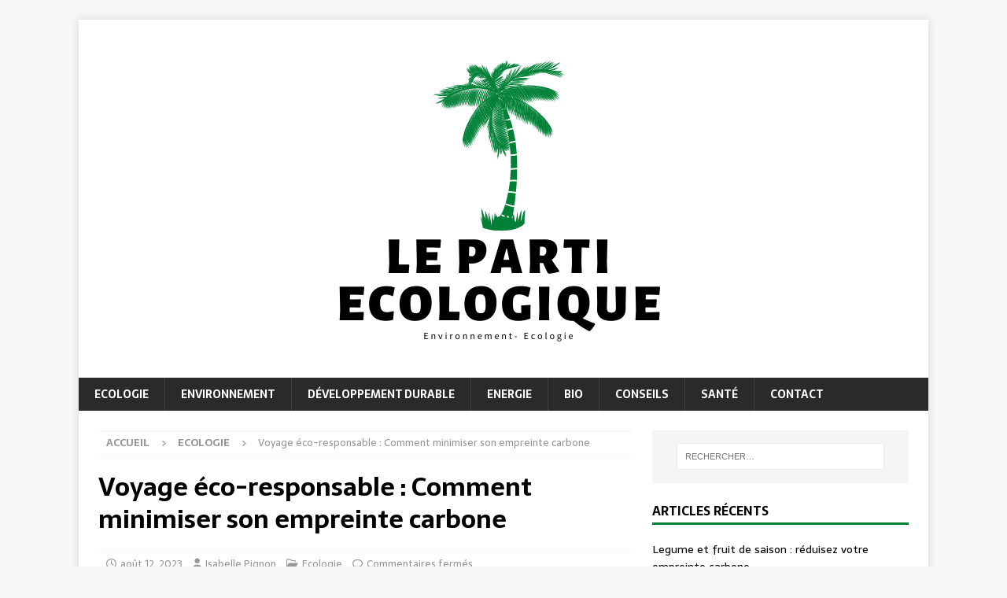

--- FILE ---
content_type: text/html; charset=UTF-8
request_url: https://www.lepartidelagauche.fr/voyage-eco-responsable-comment-minimiser-son-empreinte-carbone/
body_size: 9455
content:
<!DOCTYPE html>
<html class="no-js mh-one-sb" lang="fr-FR">
<head>
<meta charset="UTF-8">
<meta name="viewport" content="width=device-width, initial-scale=1.0">
<link rel="profile" href="http://gmpg.org/xfn/11" />
<title>Voyage éco-responsable : Comment minimiser son empreinte carbone - Le Parti de la gauche</title>
	<style>img:is([sizes="auto" i], [sizes^="auto," i]) { contain-intrinsic-size: 3000px 1500px }</style>
	<meta name="description" content="Le tourisme durable est de plus en plus populaire à mesure que les voyageurs prennent conscience de l&#039;impact environnemental de leurs déplacements. Le voyage éco-responsable consiste à réduire son empreinte carbone et à adopter des pratiques respectueuses de l&#039;environnement tout en profitant des expériences offertes par le monde du voyage.…">
<meta name="robots" content="index, follow, max-snippet:-1, max-image-preview:large, max-video-preview:-1">
<link rel="canonical" href="https://www.lepartidelagauche.fr/voyage-eco-responsable-comment-minimiser-son-empreinte-carbone/">
<meta property="og:url" content="https://www.lepartidelagauche.fr/voyage-eco-responsable-comment-minimiser-son-empreinte-carbone/">
<meta property="og:site_name" content="Le Parti de la gauche">
<meta property="og:locale" content="fr_FR">
<meta property="og:type" content="article">
<meta property="og:title" content="Voyage éco-responsable : Comment minimiser son empreinte carbone - Le Parti de la gauche">
<meta property="og:description" content="Le tourisme durable est de plus en plus populaire à mesure que les voyageurs prennent conscience de l&#039;impact environnemental de leurs déplacements. Le voyage éco-responsable consiste à réduire son empreinte carbone et à adopter des pratiques respectueuses de l&#039;environnement tout en profitant des expériences offertes par le monde du voyage.…">
<meta property="og:image" content="https://www.lepartidelagauche.fr/wp-content/uploads/2023/08/https3a2f2felements-1-8.jpg">
<meta property="og:image:secure_url" content="https://www.lepartidelagauche.fr/wp-content/uploads/2023/08/https3a2f2felements-1-8.jpg">
<meta property="og:image:width" content="1000">
<meta property="og:image:height" content="711">
<meta property="fb:pages" content="">
<meta property="fb:admins" content="">
<meta property="fb:app_id" content="">
<meta name="twitter:card" content="summary">
<meta name="twitter:title" content="Voyage éco-responsable : Comment minimiser son empreinte carbone - Le Parti de la gauche">
<meta name="twitter:description" content="Le tourisme durable est de plus en plus populaire à mesure que les voyageurs prennent conscience de l&#039;impact environnemental de leurs déplacements. Le voyage éco-responsable consiste à réduire son empreinte carbone et à adopter des pratiques respectueuses de l&#039;environnement tout en profitant des expériences offertes par le monde du voyage.…">
<meta name="twitter:image" content="https://www.lepartidelagauche.fr/wp-content/uploads/2023/08/https3a2f2felements-1-8.jpg">
<link rel='dns-prefetch' href='//fonts.googleapis.com' />
<link rel="alternate" type="application/rss+xml" title="Le Parti de la gauche &raquo; Flux" href="https://www.lepartidelagauche.fr/feed/" />
<link rel="alternate" type="application/rss+xml" title="Le Parti de la gauche &raquo; Flux des commentaires" href="https://www.lepartidelagauche.fr/comments/feed/" />
<script type="text/javascript">
/* <![CDATA[ */
window._wpemojiSettings = {"baseUrl":"https:\/\/s.w.org\/images\/core\/emoji\/16.0.1\/72x72\/","ext":".png","svgUrl":"https:\/\/s.w.org\/images\/core\/emoji\/16.0.1\/svg\/","svgExt":".svg","source":{"concatemoji":"https:\/\/www.lepartidelagauche.fr\/wp-includes\/js\/wp-emoji-release.min.js?ver=6.8.3"}};
/*! This file is auto-generated */
!function(s,n){var o,i,e;function c(e){try{var t={supportTests:e,timestamp:(new Date).valueOf()};sessionStorage.setItem(o,JSON.stringify(t))}catch(e){}}function p(e,t,n){e.clearRect(0,0,e.canvas.width,e.canvas.height),e.fillText(t,0,0);var t=new Uint32Array(e.getImageData(0,0,e.canvas.width,e.canvas.height).data),a=(e.clearRect(0,0,e.canvas.width,e.canvas.height),e.fillText(n,0,0),new Uint32Array(e.getImageData(0,0,e.canvas.width,e.canvas.height).data));return t.every(function(e,t){return e===a[t]})}function u(e,t){e.clearRect(0,0,e.canvas.width,e.canvas.height),e.fillText(t,0,0);for(var n=e.getImageData(16,16,1,1),a=0;a<n.data.length;a++)if(0!==n.data[a])return!1;return!0}function f(e,t,n,a){switch(t){case"flag":return n(e,"\ud83c\udff3\ufe0f\u200d\u26a7\ufe0f","\ud83c\udff3\ufe0f\u200b\u26a7\ufe0f")?!1:!n(e,"\ud83c\udde8\ud83c\uddf6","\ud83c\udde8\u200b\ud83c\uddf6")&&!n(e,"\ud83c\udff4\udb40\udc67\udb40\udc62\udb40\udc65\udb40\udc6e\udb40\udc67\udb40\udc7f","\ud83c\udff4\u200b\udb40\udc67\u200b\udb40\udc62\u200b\udb40\udc65\u200b\udb40\udc6e\u200b\udb40\udc67\u200b\udb40\udc7f");case"emoji":return!a(e,"\ud83e\udedf")}return!1}function g(e,t,n,a){var r="undefined"!=typeof WorkerGlobalScope&&self instanceof WorkerGlobalScope?new OffscreenCanvas(300,150):s.createElement("canvas"),o=r.getContext("2d",{willReadFrequently:!0}),i=(o.textBaseline="top",o.font="600 32px Arial",{});return e.forEach(function(e){i[e]=t(o,e,n,a)}),i}function t(e){var t=s.createElement("script");t.src=e,t.defer=!0,s.head.appendChild(t)}"undefined"!=typeof Promise&&(o="wpEmojiSettingsSupports",i=["flag","emoji"],n.supports={everything:!0,everythingExceptFlag:!0},e=new Promise(function(e){s.addEventListener("DOMContentLoaded",e,{once:!0})}),new Promise(function(t){var n=function(){try{var e=JSON.parse(sessionStorage.getItem(o));if("object"==typeof e&&"number"==typeof e.timestamp&&(new Date).valueOf()<e.timestamp+604800&&"object"==typeof e.supportTests)return e.supportTests}catch(e){}return null}();if(!n){if("undefined"!=typeof Worker&&"undefined"!=typeof OffscreenCanvas&&"undefined"!=typeof URL&&URL.createObjectURL&&"undefined"!=typeof Blob)try{var e="postMessage("+g.toString()+"("+[JSON.stringify(i),f.toString(),p.toString(),u.toString()].join(",")+"));",a=new Blob([e],{type:"text/javascript"}),r=new Worker(URL.createObjectURL(a),{name:"wpTestEmojiSupports"});return void(r.onmessage=function(e){c(n=e.data),r.terminate(),t(n)})}catch(e){}c(n=g(i,f,p,u))}t(n)}).then(function(e){for(var t in e)n.supports[t]=e[t],n.supports.everything=n.supports.everything&&n.supports[t],"flag"!==t&&(n.supports.everythingExceptFlag=n.supports.everythingExceptFlag&&n.supports[t]);n.supports.everythingExceptFlag=n.supports.everythingExceptFlag&&!n.supports.flag,n.DOMReady=!1,n.readyCallback=function(){n.DOMReady=!0}}).then(function(){return e}).then(function(){var e;n.supports.everything||(n.readyCallback(),(e=n.source||{}).concatemoji?t(e.concatemoji):e.wpemoji&&e.twemoji&&(t(e.twemoji),t(e.wpemoji)))}))}((window,document),window._wpemojiSettings);
/* ]]> */
</script>
<style id='wp-emoji-styles-inline-css' type='text/css'>

	img.wp-smiley, img.emoji {
		display: inline !important;
		border: none !important;
		box-shadow: none !important;
		height: 1em !important;
		width: 1em !important;
		margin: 0 0.07em !important;
		vertical-align: -0.1em !important;
		background: none !important;
		padding: 0 !important;
	}
</style>
<link rel='stylesheet' id='wp-block-library-css' href='https://www.lepartidelagauche.fr/wp-includes/css/dist/block-library/style.min.css?ver=6.8.3' type='text/css' media='all' />
<style id='classic-theme-styles-inline-css' type='text/css'>
/*! This file is auto-generated */
.wp-block-button__link{color:#fff;background-color:#32373c;border-radius:9999px;box-shadow:none;text-decoration:none;padding:calc(.667em + 2px) calc(1.333em + 2px);font-size:1.125em}.wp-block-file__button{background:#32373c;color:#fff;text-decoration:none}
</style>
<style id='global-styles-inline-css' type='text/css'>
:root{--wp--preset--aspect-ratio--square: 1;--wp--preset--aspect-ratio--4-3: 4/3;--wp--preset--aspect-ratio--3-4: 3/4;--wp--preset--aspect-ratio--3-2: 3/2;--wp--preset--aspect-ratio--2-3: 2/3;--wp--preset--aspect-ratio--16-9: 16/9;--wp--preset--aspect-ratio--9-16: 9/16;--wp--preset--color--black: #000000;--wp--preset--color--cyan-bluish-gray: #abb8c3;--wp--preset--color--white: #ffffff;--wp--preset--color--pale-pink: #f78da7;--wp--preset--color--vivid-red: #cf2e2e;--wp--preset--color--luminous-vivid-orange: #ff6900;--wp--preset--color--luminous-vivid-amber: #fcb900;--wp--preset--color--light-green-cyan: #7bdcb5;--wp--preset--color--vivid-green-cyan: #00d084;--wp--preset--color--pale-cyan-blue: #8ed1fc;--wp--preset--color--vivid-cyan-blue: #0693e3;--wp--preset--color--vivid-purple: #9b51e0;--wp--preset--gradient--vivid-cyan-blue-to-vivid-purple: linear-gradient(135deg,rgba(6,147,227,1) 0%,rgb(155,81,224) 100%);--wp--preset--gradient--light-green-cyan-to-vivid-green-cyan: linear-gradient(135deg,rgb(122,220,180) 0%,rgb(0,208,130) 100%);--wp--preset--gradient--luminous-vivid-amber-to-luminous-vivid-orange: linear-gradient(135deg,rgba(252,185,0,1) 0%,rgba(255,105,0,1) 100%);--wp--preset--gradient--luminous-vivid-orange-to-vivid-red: linear-gradient(135deg,rgba(255,105,0,1) 0%,rgb(207,46,46) 100%);--wp--preset--gradient--very-light-gray-to-cyan-bluish-gray: linear-gradient(135deg,rgb(238,238,238) 0%,rgb(169,184,195) 100%);--wp--preset--gradient--cool-to-warm-spectrum: linear-gradient(135deg,rgb(74,234,220) 0%,rgb(151,120,209) 20%,rgb(207,42,186) 40%,rgb(238,44,130) 60%,rgb(251,105,98) 80%,rgb(254,248,76) 100%);--wp--preset--gradient--blush-light-purple: linear-gradient(135deg,rgb(255,206,236) 0%,rgb(152,150,240) 100%);--wp--preset--gradient--blush-bordeaux: linear-gradient(135deg,rgb(254,205,165) 0%,rgb(254,45,45) 50%,rgb(107,0,62) 100%);--wp--preset--gradient--luminous-dusk: linear-gradient(135deg,rgb(255,203,112) 0%,rgb(199,81,192) 50%,rgb(65,88,208) 100%);--wp--preset--gradient--pale-ocean: linear-gradient(135deg,rgb(255,245,203) 0%,rgb(182,227,212) 50%,rgb(51,167,181) 100%);--wp--preset--gradient--electric-grass: linear-gradient(135deg,rgb(202,248,128) 0%,rgb(113,206,126) 100%);--wp--preset--gradient--midnight: linear-gradient(135deg,rgb(2,3,129) 0%,rgb(40,116,252) 100%);--wp--preset--font-size--small: 13px;--wp--preset--font-size--medium: 20px;--wp--preset--font-size--large: 36px;--wp--preset--font-size--x-large: 42px;--wp--preset--spacing--20: 0.44rem;--wp--preset--spacing--30: 0.67rem;--wp--preset--spacing--40: 1rem;--wp--preset--spacing--50: 1.5rem;--wp--preset--spacing--60: 2.25rem;--wp--preset--spacing--70: 3.38rem;--wp--preset--spacing--80: 5.06rem;--wp--preset--shadow--natural: 6px 6px 9px rgba(0, 0, 0, 0.2);--wp--preset--shadow--deep: 12px 12px 50px rgba(0, 0, 0, 0.4);--wp--preset--shadow--sharp: 6px 6px 0px rgba(0, 0, 0, 0.2);--wp--preset--shadow--outlined: 6px 6px 0px -3px rgba(255, 255, 255, 1), 6px 6px rgba(0, 0, 0, 1);--wp--preset--shadow--crisp: 6px 6px 0px rgba(0, 0, 0, 1);}:where(.is-layout-flex){gap: 0.5em;}:where(.is-layout-grid){gap: 0.5em;}body .is-layout-flex{display: flex;}.is-layout-flex{flex-wrap: wrap;align-items: center;}.is-layout-flex > :is(*, div){margin: 0;}body .is-layout-grid{display: grid;}.is-layout-grid > :is(*, div){margin: 0;}:where(.wp-block-columns.is-layout-flex){gap: 2em;}:where(.wp-block-columns.is-layout-grid){gap: 2em;}:where(.wp-block-post-template.is-layout-flex){gap: 1.25em;}:where(.wp-block-post-template.is-layout-grid){gap: 1.25em;}.has-black-color{color: var(--wp--preset--color--black) !important;}.has-cyan-bluish-gray-color{color: var(--wp--preset--color--cyan-bluish-gray) !important;}.has-white-color{color: var(--wp--preset--color--white) !important;}.has-pale-pink-color{color: var(--wp--preset--color--pale-pink) !important;}.has-vivid-red-color{color: var(--wp--preset--color--vivid-red) !important;}.has-luminous-vivid-orange-color{color: var(--wp--preset--color--luminous-vivid-orange) !important;}.has-luminous-vivid-amber-color{color: var(--wp--preset--color--luminous-vivid-amber) !important;}.has-light-green-cyan-color{color: var(--wp--preset--color--light-green-cyan) !important;}.has-vivid-green-cyan-color{color: var(--wp--preset--color--vivid-green-cyan) !important;}.has-pale-cyan-blue-color{color: var(--wp--preset--color--pale-cyan-blue) !important;}.has-vivid-cyan-blue-color{color: var(--wp--preset--color--vivid-cyan-blue) !important;}.has-vivid-purple-color{color: var(--wp--preset--color--vivid-purple) !important;}.has-black-background-color{background-color: var(--wp--preset--color--black) !important;}.has-cyan-bluish-gray-background-color{background-color: var(--wp--preset--color--cyan-bluish-gray) !important;}.has-white-background-color{background-color: var(--wp--preset--color--white) !important;}.has-pale-pink-background-color{background-color: var(--wp--preset--color--pale-pink) !important;}.has-vivid-red-background-color{background-color: var(--wp--preset--color--vivid-red) !important;}.has-luminous-vivid-orange-background-color{background-color: var(--wp--preset--color--luminous-vivid-orange) !important;}.has-luminous-vivid-amber-background-color{background-color: var(--wp--preset--color--luminous-vivid-amber) !important;}.has-light-green-cyan-background-color{background-color: var(--wp--preset--color--light-green-cyan) !important;}.has-vivid-green-cyan-background-color{background-color: var(--wp--preset--color--vivid-green-cyan) !important;}.has-pale-cyan-blue-background-color{background-color: var(--wp--preset--color--pale-cyan-blue) !important;}.has-vivid-cyan-blue-background-color{background-color: var(--wp--preset--color--vivid-cyan-blue) !important;}.has-vivid-purple-background-color{background-color: var(--wp--preset--color--vivid-purple) !important;}.has-black-border-color{border-color: var(--wp--preset--color--black) !important;}.has-cyan-bluish-gray-border-color{border-color: var(--wp--preset--color--cyan-bluish-gray) !important;}.has-white-border-color{border-color: var(--wp--preset--color--white) !important;}.has-pale-pink-border-color{border-color: var(--wp--preset--color--pale-pink) !important;}.has-vivid-red-border-color{border-color: var(--wp--preset--color--vivid-red) !important;}.has-luminous-vivid-orange-border-color{border-color: var(--wp--preset--color--luminous-vivid-orange) !important;}.has-luminous-vivid-amber-border-color{border-color: var(--wp--preset--color--luminous-vivid-amber) !important;}.has-light-green-cyan-border-color{border-color: var(--wp--preset--color--light-green-cyan) !important;}.has-vivid-green-cyan-border-color{border-color: var(--wp--preset--color--vivid-green-cyan) !important;}.has-pale-cyan-blue-border-color{border-color: var(--wp--preset--color--pale-cyan-blue) !important;}.has-vivid-cyan-blue-border-color{border-color: var(--wp--preset--color--vivid-cyan-blue) !important;}.has-vivid-purple-border-color{border-color: var(--wp--preset--color--vivid-purple) !important;}.has-vivid-cyan-blue-to-vivid-purple-gradient-background{background: var(--wp--preset--gradient--vivid-cyan-blue-to-vivid-purple) !important;}.has-light-green-cyan-to-vivid-green-cyan-gradient-background{background: var(--wp--preset--gradient--light-green-cyan-to-vivid-green-cyan) !important;}.has-luminous-vivid-amber-to-luminous-vivid-orange-gradient-background{background: var(--wp--preset--gradient--luminous-vivid-amber-to-luminous-vivid-orange) !important;}.has-luminous-vivid-orange-to-vivid-red-gradient-background{background: var(--wp--preset--gradient--luminous-vivid-orange-to-vivid-red) !important;}.has-very-light-gray-to-cyan-bluish-gray-gradient-background{background: var(--wp--preset--gradient--very-light-gray-to-cyan-bluish-gray) !important;}.has-cool-to-warm-spectrum-gradient-background{background: var(--wp--preset--gradient--cool-to-warm-spectrum) !important;}.has-blush-light-purple-gradient-background{background: var(--wp--preset--gradient--blush-light-purple) !important;}.has-blush-bordeaux-gradient-background{background: var(--wp--preset--gradient--blush-bordeaux) !important;}.has-luminous-dusk-gradient-background{background: var(--wp--preset--gradient--luminous-dusk) !important;}.has-pale-ocean-gradient-background{background: var(--wp--preset--gradient--pale-ocean) !important;}.has-electric-grass-gradient-background{background: var(--wp--preset--gradient--electric-grass) !important;}.has-midnight-gradient-background{background: var(--wp--preset--gradient--midnight) !important;}.has-small-font-size{font-size: var(--wp--preset--font-size--small) !important;}.has-medium-font-size{font-size: var(--wp--preset--font-size--medium) !important;}.has-large-font-size{font-size: var(--wp--preset--font-size--large) !important;}.has-x-large-font-size{font-size: var(--wp--preset--font-size--x-large) !important;}
:where(.wp-block-post-template.is-layout-flex){gap: 1.25em;}:where(.wp-block-post-template.is-layout-grid){gap: 1.25em;}
:where(.wp-block-columns.is-layout-flex){gap: 2em;}:where(.wp-block-columns.is-layout-grid){gap: 2em;}
:root :where(.wp-block-pullquote){font-size: 1.5em;line-height: 1.6;}
</style>
<link rel='stylesheet' id='mh-google-fonts-css' href='https://fonts.googleapis.com/css?family=Sarala:300,400,400italic,600,700' type='text/css' media='all' />
<link rel='stylesheet' id='mh-font-awesome-css' href='https://www.lepartidelagauche.fr/wp-content/themes/mh-magazine/includes/core/assets/css/font-awesome.min.css' type='text/css' media='all' />
<link rel='stylesheet' id='mh-magazine-css' href='https://www.lepartidelagauche.fr/wp-content/themes/mh-magazine/style.css?ver=5.0.4' type='text/css' media='all' />
<script type="text/javascript" src="https://www.lepartidelagauche.fr/wp-includes/js/jquery/jquery.min.js?ver=3.7.1" id="jquery-core-js"></script>
<script type="text/javascript" src="https://www.lepartidelagauche.fr/wp-includes/js/jquery/jquery-migrate.min.js?ver=3.4.1" id="jquery-migrate-js"></script>
<script type="text/javascript" id="mh-scripts-js-extra">
/* <![CDATA[ */
var mh = {"text":{"toggle_menu":"Toggle Menu"}};
/* ]]> */
</script>
<script type="text/javascript" src="https://www.lepartidelagauche.fr/wp-content/themes/mh-magazine/includes/core/assets/js/scripts.js?ver=5.0.4" id="mh-scripts-js"></script>
<link rel="https://api.w.org/" href="https://www.lepartidelagauche.fr/wp-json/" /><link rel="alternate" title="JSON" type="application/json" href="https://www.lepartidelagauche.fr/wp-json/wp/v2/posts/702" /><link rel="EditURI" type="application/rsd+xml" title="RSD" href="https://www.lepartidelagauche.fr/xmlrpc.php?rsd" />
<meta name="generator" content="WordPress 6.8.3" />
<link rel='shortlink' href='https://www.lepartidelagauche.fr/?p=702' />
<link rel="alternate" title="oEmbed (JSON)" type="application/json+oembed" href="https://www.lepartidelagauche.fr/wp-json/oembed/1.0/embed?url=https%3A%2F%2Fwww.lepartidelagauche.fr%2Fvoyage-eco-responsable-comment-minimiser-son-empreinte-carbone%2F" />
<link rel="alternate" title="oEmbed (XML)" type="text/xml+oembed" href="https://www.lepartidelagauche.fr/wp-json/oembed/1.0/embed?url=https%3A%2F%2Fwww.lepartidelagauche.fr%2Fvoyage-eco-responsable-comment-minimiser-son-empreinte-carbone%2F&#038;format=xml" />
<!--[if lt IE 9]>
<script src="https://www.lepartidelagauche.fr/wp-content/themes/mh-magazine/js/css3-mediaqueries.js"></script>
<![endif]-->
<!--[if lt IE 9]>
<script src="https://www.lepartidelagauche.fr/wp-content/themes/mh-magazine/js/css3-mediaqueries.js"></script>
<![endif]-->
<style type="text/css">
.mh-widget-layout4 .mh-widget-title { background: #008037; background: rgba(0, 128, 55, 0.6); }
.mh-preheader, .mh-wide-layout .mh-subheader, .mh-ticker-title, .mh-main-nav li:hover, .mh-footer-nav, .slicknav_menu, .slicknav_btn, .slicknav_nav .slicknav_item:hover, .slicknav_nav a:hover, .mh-back-to-top, .mh-subheading, .entry-tags .fa, .entry-tags li:hover, .mh-widget-layout2 .mh-widget-title, .mh-widget-layout4 .mh-widget-title-inner, .mh-widget-layout4 .mh-footer-widget-title, .mh-widget-layout5 .mh-widget-title-inner, .mh-widget-layout6 .mh-widget-title, #mh-mobile .flex-control-paging li a.flex-active, .mh-image-caption, .mh-carousel-layout1 .mh-carousel-caption, .mh-tab-button.active, .mh-tab-button.active:hover, .mh-footer-widget .mh-tab-button.active, .mh-social-widget li:hover a, .mh-footer-widget .mh-social-widget li a, .mh-footer-widget .mh-author-bio-widget, .tagcloud a:hover, .mh-widget .tagcloud a:hover, .mh-footer-widget .tagcloud a:hover, .mh-posts-stacked-item .mh-meta, .page-numbers:hover, .mh-loop-pagination .current, .mh-comments-pagination .current, .pagelink, a:hover .pagelink, input[type=submit], #infinite-handle span { background: #008037; }
.mh-main-nav-wrap .slicknav_nav ul, blockquote, .mh-widget-layout1 .mh-widget-title, .mh-widget-layout3 .mh-widget-title, .mh-widget-layout5 .mh-widget-title, .mh-widget-layout8 .mh-widget-title:after, #mh-mobile .mh-slider-caption, .mh-carousel-layout1, .mh-spotlight-widget, .mh-author-bio-widget, .mh-author-bio-title, .mh-author-bio-image-frame, .mh-video-widget, .mh-tab-buttons, textarea:hover, input[type=text]:hover, input[type=email]:hover, input[type=tel]:hover, input[type=url]:hover { border-color: #008037; }
.mh-header-tagline, .mh-dropcap, .mh-carousel-layout1 .flex-direction-nav a, .mh-carousel-layout2 .mh-carousel-caption, .mh-posts-digest-small-category, .mh-posts-lineup-more, .bypostauthor .fn:after, .mh-comment-list .comment-reply-link:before, #respond #cancel-comment-reply-link:before { color: #008037; }
</style>
<style type="text/css">
h1, h2, h3, h4, h5, h6, .mh-custom-posts-small-title { font-family: "Sarala", sans-serif; }
body { font-family: "Sarala", sans-serif; }
</style>
<style type="text/css">.recentcomments a{display:inline !important;padding:0 !important;margin:0 !important;}</style><link rel="icon" href="https://www.lepartidelagauche.fr/wp-content/uploads/2021/05/cropped-cropped-parti-32x32.png" sizes="32x32" />
<link rel="icon" href="https://www.lepartidelagauche.fr/wp-content/uploads/2021/05/cropped-cropped-parti-192x192.png" sizes="192x192" />
<link rel="apple-touch-icon" href="https://www.lepartidelagauche.fr/wp-content/uploads/2021/05/cropped-cropped-parti-180x180.png" />
<meta name="msapplication-TileImage" content="https://www.lepartidelagauche.fr/wp-content/uploads/2021/05/cropped-cropped-parti-270x270.png" />
</head>
<body id="mh-mobile" class="wp-singular post-template-default single single-post postid-702 single-format-standard wp-custom-logo wp-theme-mh-magazine mh-boxed-layout mh-right-sb mh-loop-layout1 mh-widget-layout1" itemscope="itemscope" itemtype="https://schema.org/WebPage">
<div class="mh-container mh-container-outer">
<div class="mh-header-nav-mobile clearfix"></div>
	<div class="mh-preheader">
		<div class="mh-container mh-container-inner mh-row clearfix">
							<div class="mh-header-bar-content mh-header-bar-top-left mh-col-2-3 clearfix">
									</div>
								</div>
	</div>
<header class="mh-header" itemscope="itemscope" itemtype="https://schema.org/WPHeader">
	<div class="mh-container mh-container-inner clearfix">
	   <div class="mh-custom-header clearfix">
<div class="mh-header-columns mh-row clearfix">
<div class="mh-col-1-1 mh-site-identity">
<div class="mh-site-logo" role="banner" itemscope="itemscope" itemtype="https://schema.org/Brand">
<a href="https://www.lepartidelagauche.fr/" class="custom-logo-link" rel="home"><img width="753" height="415" src="https://www.lepartidelagauche.fr/wp-content/uploads/2021/05/cropped-parti.png" class="custom-logo" alt="Le Parti de la gauche" decoding="async" fetchpriority="high" srcset="https://www.lepartidelagauche.fr/wp-content/uploads/2021/05/cropped-parti.png 753w, https://www.lepartidelagauche.fr/wp-content/uploads/2021/05/cropped-parti-300x165.png 300w" sizes="(max-width: 753px) 100vw, 753px" /></a></div>
</div>
</div>
</div>
	</div>
	<div class="mh-main-nav-wrap">
		<nav class="mh-navigation mh-main-nav mh-container mh-container-inner clearfix" itemscope="itemscope" itemtype="https://schema.org/SiteNavigationElement">
			<div class="menu-menu-principal-container"><ul id="menu-menu-principal" class="menu"><li id="menu-item-74" class="menu-item menu-item-type-taxonomy menu-item-object-category current-post-ancestor current-menu-parent current-post-parent menu-item-74"><a href="https://www.lepartidelagauche.fr/ecologie/">Ecologie</a></li>
<li id="menu-item-76" class="menu-item menu-item-type-taxonomy menu-item-object-category menu-item-76"><a href="https://www.lepartidelagauche.fr/environnement/">Environnement</a></li>
<li id="menu-item-73" class="menu-item menu-item-type-taxonomy menu-item-object-category menu-item-73"><a href="https://www.lepartidelagauche.fr/developpement-durable/">Développement durable</a></li>
<li id="menu-item-75" class="menu-item menu-item-type-taxonomy menu-item-object-category menu-item-75"><a href="https://www.lepartidelagauche.fr/energie/">Energie</a></li>
<li id="menu-item-71" class="menu-item menu-item-type-taxonomy menu-item-object-category menu-item-71"><a href="https://www.lepartidelagauche.fr/bio/">Bio</a></li>
<li id="menu-item-72" class="menu-item menu-item-type-taxonomy menu-item-object-category menu-item-72"><a href="https://www.lepartidelagauche.fr/conseils/">Conseils</a></li>
<li id="menu-item-77" class="menu-item menu-item-type-taxonomy menu-item-object-category menu-item-77"><a href="https://www.lepartidelagauche.fr/sante/">Santé</a></li>
<li id="menu-item-747" class="menu-item menu-item-type-post_type menu-item-object-page menu-item-747"><a href="https://www.lepartidelagauche.fr/contact/">Contact</a></li>
</ul></div>		</nav>
	</div>
	</header>
<div class="mh-wrapper clearfix">
	<div class="mh-main clearfix">
		<div id="main-content" class="mh-content" role="main" itemprop="mainContentOfPage"><nav class="mh-breadcrumb" itemscope itemtype="https://schema.org/BreadcrumbList"><span itemprop="itemListElement" itemscope itemtype="https://schema.org/ListItem"><a href="https://www.lepartidelagauche.fr" title="Accueil" itemprop="item"><span itemprop="name">Accueil</span></a><meta itemprop="position" content="1" /></span><span class="mh-breadcrumb-delimiter"><i class="fa fa-angle-right"></i></span><span itemprop="itemListElement" itemscope itemtype="https://schema.org/ListItem"><a href="https://www.lepartidelagauche.fr/ecologie/" itemprop="item" title="Ecologie"><span itemprop="name">Ecologie</span></a><meta itemprop="position" content="2" /></span><span class="mh-breadcrumb-delimiter"><i class="fa fa-angle-right"></i></span>Voyage éco-responsable : Comment minimiser son empreinte carbone</nav>
<article id="post-702" class="post-702 post type-post status-publish format-standard has-post-thumbnail hentry category-ecologie">
	<header class="entry-header clearfix"><h1 class="entry-title">Voyage éco-responsable : Comment minimiser son empreinte carbone</h1><div class="mh-meta entry-meta">
<span class="entry-meta-date updated"><i class="far fa-clock"></i><a href="https://www.lepartidelagauche.fr/2023/08/">août 12, 2023</a></span>
<span class="entry-meta-author author vcard"><i class="fa fa-user"></i><a class="fn" href="https://www.lepartidelagauche.fr/author/admingauche/">Isabelle Pignon</a></span>
<span class="entry-meta-categories"><i class="far fa-folder-open"></i><a href="https://www.lepartidelagauche.fr/ecologie/" rel="category tag">Ecologie</a></span>
<span class="entry-meta-comments"><i class="far fa-comment"></i><span class="mh-comment-count-link">Commentaires fermés<span class="screen-reader-text"> sur Voyage éco-responsable : Comment minimiser son empreinte carbone</span></span></span>
</div>
	</header>
		<div class="entry-content clearfix">
<figure class="entry-thumbnail">
<img width="678" height="381" src="https://www.lepartidelagauche.fr/wp-content/uploads/2023/08/https3a2f2felements-1-8-678x381.jpg" class="attachment-mh-magazine-content size-mh-magazine-content wp-post-image" alt="" title="https3a2f2felements-1-8" loading="eager" decoding="async" />
</figure>
<div class="mh-social-top">
<div class="mh-share-buttons clearfix">
	<a class="mh-facebook" href="#" onclick="window.open('https://www.facebook.com/sharer.php?u=https%3A%2F%2Fwww.lepartidelagauche.fr%2Fvoyage-eco-responsable-comment-minimiser-son-empreinte-carbone%2F&t=Voyage+%C3%A9co-responsable+%3A+Comment+minimiser+son+empreinte+carbone', 'facebookShare', 'width=626,height=436'); return false;" title="Partager sur Facebook">
		<span class="mh-share-button"><i class="fab fa-facebook-f"></i></span>
	</a>
	<a class="mh-twitter" href="#" onclick="window.open('https://twitter.com/share?text=Voyage+%C3%A9co-responsable+%3A+Comment+minimiser+son+empreinte+carbone:&url=https%3A%2F%2Fwww.lepartidelagauche.fr%2Fvoyage-eco-responsable-comment-minimiser-son-empreinte-carbone%2F', 'twitterShare', 'width=626,height=436'); return false;" title="Tweeter cet article">
		<span class="mh-share-button"><i class="fab fa-x-twitter"></i></span>
	</a>
	<a class="mh-linkedin" href="#" onclick="window.open('https://www.linkedin.com/shareArticle?mini=true&url=https%3A%2F%2Fwww.lepartidelagauche.fr%2Fvoyage-eco-responsable-comment-minimiser-son-empreinte-carbone%2F&source=', 'linkedinShare', 'width=626,height=436'); return false;" title="Share on LinkedIn">
		<span class="mh-share-button"><i class="fab fa-linkedin"></i></span>
	</a>
	<a class="mh-pinterest" href="#" onclick="window.open('https://pinterest.com/pin/create/button/?url=https%3A%2F%2Fwww.lepartidelagauche.fr%2Fvoyage-eco-responsable-comment-minimiser-son-empreinte-carbone%2F&media=https://www.lepartidelagauche.fr/wp-content/uploads/2023/08/https3a2f2felements-1-8.jpg&description=Voyage+%C3%A9co-responsable+%3A+Comment+minimiser+son+empreinte+carbone', 'pinterestShare', 'width=750,height=350'); return false;" title="Pin cet article">
		<span class="mh-share-button"><i class="fab fa-pinterest"></i></span>
	</a>
	<a class="mh-email" href="mailto:?subject=Voyage%20%C3%A9co-responsable%20%3A%20Comment%20minimiser%20son%20empreinte%20carbone&amp;body=https%3A%2F%2Fwww.lepartidelagauche.fr%2Fvoyage-eco-responsable-comment-minimiser-son-empreinte-carbone%2F" title="Send this article to a friend" target="_blank">
		<span class="mh-share-button"><i class="far fa-envelope"></i></span>
	</a>
	<a class="mh-print" href="javascript:window.print()" title="Print this article">
		<span class="mh-share-button"><i class="fas fa-print"></i></span>
	</a>
    <a class="mh-whatsapp" href="#" onclick="window.open('https://api.whatsapp.com/send?phone={phone_number}&text=Voyage+%C3%A9co-responsable+%3A+Comment+minimiser+son+empreinte+carbone:&url=https%3A%2F%2Fwww.lepartidelagauche.fr%2Fvoyage-eco-responsable-comment-minimiser-son-empreinte-carbone%2F', 'whatsappShare', 'width=626,height=436'); return false;" title="Share on Whatsapp">
        <span class="mh-share-button"><i class="fab fa-whatsapp"></i></span>
    </a>
	<a class="mh-mastodon" href="#" onclick="window.open('https://mastodonshare.com/share?text=Voyage+%C3%A9co-responsable+%3A+Comment+minimiser+son+empreinte+carbone:&url=https%3A%2F%2Fwww.lepartidelagauche.fr%2Fvoyage-eco-responsable-comment-minimiser-son-empreinte-carbone%2F', 'mustodonShare', 'width=626,height=436'); return false;" title="Share On Mastodon">
		<span class="mh-share-button">
			<img src="https://www.lepartidelagauche.fr/wp-content/themes/mh-magazine/includes/core/assets/images/mostadon-logo.png" height="25px" width="20px">
		</span>
	</a>
</div></div>
<p>Le tourisme durable est de plus en plus populaire à mesure que les voyageurs prennent conscience de l&rsquo;impact environnemental de leurs déplacements. Le voyage éco-responsable consiste à réduire son empreinte carbone et à adopter des pratiques respectueuses de l&rsquo;environnement tout en profitant des expériences offertes par le monde du voyage. Dans cet article, nous vous proposons des conseils pour minimiser votre empreinte carbone lors de vos prochaines aventures.</p>
<h2>1. Choisir le bon moyen de transport</h2>
<p><strong>Le transport représente une part importante de l&#8217;empreinte carbone</strong> d&rsquo;un voyage. Pour minimiser cette empreinte, il est essentiel de choisir le moyen de transport le plus écologique possible.</p>
<p>Si vous voyagez sur une courte distance, envisagez d&rsquo;utiliser des <strong>moyens de transport non motorisés</strong> tels que la marche ou le vélo. Pour les moyennes distances, pensez à privilégier les transports en commun comme les trains ou les bus.</p>
<p>Lorsque vous devez prendre l&rsquo;avion, optez pour des compagnies aériennes qui s&rsquo;engagent dans une démarche éco-responsable et proposez des vols directs afin de réduire les émissions liées aux escales. Pensez également à compenser vos émissions de CO2 en soutenant des projets environnementaux via des plateformes spécialisées.</p>
<h2>2. Privilégier un hébergement écologique</h2>
<p>Le choix de l&rsquo;hébergement joue également un rôle important dans la réduction de votre empreinte carbone. Optez pour des <strong>hôtels et hébergements éco-responsables</strong> qui mettent en œuvre des pratiques durables telles que le recyclage des déchets, l&rsquo;utilisation d&rsquo;énergie renouvelable, la réduction de la consommation d&rsquo;eau et la préservation de la biodiversité locale.</p>
<p>Vous pouvez également envisager de séjourner chez l&rsquo;habitant ou dans des structures d&rsquo;accueil communautaires, qui sont souvent plus respectueuses de l&rsquo;environnement et favorisent les échanges culturels.</p>
<h2>3. Adopter une consommation responsable pendant le voyage</h2>
<p>Pour minimiser votre empreinte carbone lors de vos déplacements, adoptez une <strong>consommation responsable</strong>. Cela implique notamment :</p>
<ul>
<li>D&rsquo;éviter d&rsquo;acheter des bouteilles en plastique jetables et d&rsquo;utiliser plutôt une gourde réutilisable</li>
<li>De privilégier les produits locaux et saisonniers pour vos repas</li>
<li>De limiter votre utilisation d&rsquo;appareils électroniques et de les recharger avec des chargeurs solaires</li>
<li>D&rsquo;utiliser des sacs réutilisables pour vos achats et d&rsquo;éviter les emballages jetables autant que possible</li>
</ul>
<h2>4. Respecter la nature et les cultures locales</h2>
<p>L&rsquo;une des clés du voyage éco-responsable est le respect de l&rsquo;environnement naturel et des cultures locales. Pour cela, il est important de :</p>
<ul>
<li>Ne pas cueillir de plantes ou déranger les animaux dans leur habitat naturel</li>
<li>Ne pas jeter de déchets dans la nature et participer à des opérations de nettoyage si possible</li>
<li>Respecter les coutumes et traditions locales, y compris en matière vestimentaire et comportementale</li>
<li>Soutenir l&rsquo;économie locale en achetant des souvenirs et produits artisanaux locaux</li>
</ul>
<h2>5. S&rsquo;informer sur les destinations et les activités éco-responsables</h2>
<p>Enfin, pour minimiser votre empreinte carbone lors de vos voyages, il est essentiel de vous informer sur les destinations et les activités qui respectent l&rsquo;environnement. Choisissez des <strong>destinations engagées dans le tourisme durable</strong>, privilégiez les parcs naturels et les sites protégés, et optez pour des activités respectueuses de l&rsquo;environnement telles que l&rsquo;observation d&rsquo;animaux dans leur milieu naturel ou la randonnée.</p>
<p>Renseignez-vous également sur les labels écologiques attribués aux hébergements, aux activités touristiques et aux transports pour être sûr de faire des choix éclairés.</p>
<p>En conclusion, le voyage éco-responsable repose sur un ensemble de pratiques permettant de minimiser son empreinte carbone tout en profitant pleinement des expériences offertes par le monde du voyage. En adoptant ces conseils lors de vos prochaines aventures, vous contribuerez à préserver notre planète pour les générations futures.</p>
<div class="mh-social-bottom">
<div class="mh-share-buttons clearfix">
	<a class="mh-facebook" href="#" onclick="window.open('https://www.facebook.com/sharer.php?u=https%3A%2F%2Fwww.lepartidelagauche.fr%2Fvoyage-eco-responsable-comment-minimiser-son-empreinte-carbone%2F&t=Voyage+%C3%A9co-responsable+%3A+Comment+minimiser+son+empreinte+carbone', 'facebookShare', 'width=626,height=436'); return false;" title="Partager sur Facebook">
		<span class="mh-share-button"><i class="fab fa-facebook-f"></i></span>
	</a>
	<a class="mh-twitter" href="#" onclick="window.open('https://twitter.com/share?text=Voyage+%C3%A9co-responsable+%3A+Comment+minimiser+son+empreinte+carbone:&url=https%3A%2F%2Fwww.lepartidelagauche.fr%2Fvoyage-eco-responsable-comment-minimiser-son-empreinte-carbone%2F', 'twitterShare', 'width=626,height=436'); return false;" title="Tweeter cet article">
		<span class="mh-share-button"><i class="fab fa-x-twitter"></i></span>
	</a>
	<a class="mh-linkedin" href="#" onclick="window.open('https://www.linkedin.com/shareArticle?mini=true&url=https%3A%2F%2Fwww.lepartidelagauche.fr%2Fvoyage-eco-responsable-comment-minimiser-son-empreinte-carbone%2F&source=', 'linkedinShare', 'width=626,height=436'); return false;" title="Share on LinkedIn">
		<span class="mh-share-button"><i class="fab fa-linkedin"></i></span>
	</a>
	<a class="mh-pinterest" href="#" onclick="window.open('https://pinterest.com/pin/create/button/?url=https%3A%2F%2Fwww.lepartidelagauche.fr%2Fvoyage-eco-responsable-comment-minimiser-son-empreinte-carbone%2F&media=https://www.lepartidelagauche.fr/wp-content/uploads/2023/08/https3a2f2felements-1-8.jpg&description=Voyage+%C3%A9co-responsable+%3A+Comment+minimiser+son+empreinte+carbone', 'pinterestShare', 'width=750,height=350'); return false;" title="Pin cet article">
		<span class="mh-share-button"><i class="fab fa-pinterest"></i></span>
	</a>
	<a class="mh-email" href="mailto:?subject=Voyage%20%C3%A9co-responsable%20%3A%20Comment%20minimiser%20son%20empreinte%20carbone&amp;body=https%3A%2F%2Fwww.lepartidelagauche.fr%2Fvoyage-eco-responsable-comment-minimiser-son-empreinte-carbone%2F" title="Send this article to a friend" target="_blank">
		<span class="mh-share-button"><i class="far fa-envelope"></i></span>
	</a>
	<a class="mh-print" href="javascript:window.print()" title="Print this article">
		<span class="mh-share-button"><i class="fas fa-print"></i></span>
	</a>
    <a class="mh-whatsapp" href="#" onclick="window.open('https://api.whatsapp.com/send?phone={phone_number}&text=Voyage+%C3%A9co-responsable+%3A+Comment+minimiser+son+empreinte+carbone:&url=https%3A%2F%2Fwww.lepartidelagauche.fr%2Fvoyage-eco-responsable-comment-minimiser-son-empreinte-carbone%2F', 'whatsappShare', 'width=626,height=436'); return false;" title="Share on Whatsapp">
        <span class="mh-share-button"><i class="fab fa-whatsapp"></i></span>
    </a>
	<a class="mh-mastodon" href="#" onclick="window.open('https://mastodonshare.com/share?text=Voyage+%C3%A9co-responsable+%3A+Comment+minimiser+son+empreinte+carbone:&url=https%3A%2F%2Fwww.lepartidelagauche.fr%2Fvoyage-eco-responsable-comment-minimiser-son-empreinte-carbone%2F', 'mustodonShare', 'width=626,height=436'); return false;" title="Share On Mastodon">
		<span class="mh-share-button">
			<img src="https://www.lepartidelagauche.fr/wp-content/themes/mh-magazine/includes/core/assets/images/mostadon-logo.png" height="25px" width="20px">
		</span>
	</a>
</div></div>
	</div></article><nav class="mh-post-nav mh-row clearfix" itemscope="itemscope" itemtype="https://schema.org/SiteNavigationElement">
<div class="mh-col-1-2 mh-post-nav-item mh-post-nav-prev">
<a href="https://www.lepartidelagauche.fr/le-bio-une-arme-redoutable-contre-le-changement-climatique/" rel="prev"><img width="80" height="60" src="https://www.lepartidelagauche.fr/wp-content/uploads/2023/08/https3a2f2felements-1-7-80x60.jpg" class="attachment-mh-magazine-small size-mh-magazine-small wp-post-image" alt="" decoding="async" srcset="https://www.lepartidelagauche.fr/wp-content/uploads/2023/08/https3a2f2felements-1-7-80x60.jpg 80w, https://www.lepartidelagauche.fr/wp-content/uploads/2023/08/https3a2f2felements-1-7-678x509.jpg 678w, https://www.lepartidelagauche.fr/wp-content/uploads/2023/08/https3a2f2felements-1-7-326x245.jpg 326w" sizes="(max-width: 80px) 100vw, 80px" /><span>Précédent</span><p>Le bio, une arme redoutable contre le changement climatique</p></a></div>
<div class="mh-col-1-2 mh-post-nav-item mh-post-nav-next">
<a href="https://www.lepartidelagauche.fr/la-mode-ethique-et-durable-une-revolution-dans-lindustrie-de-la-mode/" rel="next"><img width="80" height="60" src="https://www.lepartidelagauche.fr/wp-content/uploads/2023/08/https3a2f2felements-1-9-80x60.jpg" class="attachment-mh-magazine-small size-mh-magazine-small wp-post-image" alt="" decoding="async" srcset="https://www.lepartidelagauche.fr/wp-content/uploads/2023/08/https3a2f2felements-1-9-80x60.jpg 80w, https://www.lepartidelagauche.fr/wp-content/uploads/2023/08/https3a2f2felements-1-9-678x509.jpg 678w, https://www.lepartidelagauche.fr/wp-content/uploads/2023/08/https3a2f2felements-1-9-326x245.jpg 326w" sizes="(max-width: 80px) 100vw, 80px" /><span>Suivant</span><p>La Mode Éthique et Durable : Une Révolution dans l&rsquo;Industrie de la Mode</p></a></div>
</nav>
<div id="comments" class="mh-comments-wrap">
</div>
		</div>
			<aside class="mh-widget-col-1 mh-sidebar" itemscope="itemscope" itemtype="https://schema.org/WPSideBar"><div id="search-2" class="mh-widget widget_search"><form role="search" method="get" class="search-form" action="https://www.lepartidelagauche.fr/">
				<label>
					<span class="screen-reader-text">Rechercher :</span>
					<input type="search" class="search-field" placeholder="Rechercher…" value="" name="s" />
				</label>
				<input type="submit" class="search-submit" value="Rechercher" />
			</form></div>
		<div id="recent-posts-2" class="mh-widget widget_recent_entries">
		<h4 class="mh-widget-title"><span class="mh-widget-title-inner">Articles récents</span></h4>
		<ul>
											<li>
					<a href="https://www.lepartidelagauche.fr/legume-et-fruit-de-saison-reduisez-votre-empreinte-carbone/">Legume et fruit de saison : réduisez votre empreinte carbone</a>
									</li>
											<li>
					<a href="https://www.lepartidelagauche.fr/comment-netypareo-gobelins-optimise-la-gestion-energetique/">Comment NetYParéo Gobelins optimise la gestion énergétique</a>
									</li>
											<li>
					<a href="https://www.lepartidelagauche.fr/allergie-pollen-symptome-identifier-et-agir-rapidement/">Allergie pollen symptome : identifier et agir rapidement</a>
									</li>
											<li>
					<a href="https://www.lepartidelagauche.fr/etancheite-thermique-reduisez-vos-factures-de-40/">Étanchéité thermique : réduisez vos factures de 40%</a>
									</li>
											<li>
					<a href="https://www.lepartidelagauche.fr/emile-vs-solutions-classiques-quel-impact-environnemental/">Émile vs solutions classiques : quel impact environnemental</a>
									</li>
					</ul>

		</div><div id="recent-comments-2" class="mh-widget widget_recent_comments"><h4 class="mh-widget-title"><span class="mh-widget-title-inner">Commentaires récents</span></h4><ul id="recentcomments"></ul></div>	</aside>	</div>
	</div>
<div class="mh-copyright-wrap">
	<div class="mh-container mh-container-inner clearfix">
		<p class="mh-copyright">
			Copyright © 2025 - Le parti écologique		</p>
	</div>
</div>
<a title="Back to Top" href="#" class="mh-back-to-top"><i class="fa fa-chevron-up"></i></a>
</div><!-- .mh-container-outer -->
<script type="speculationrules">
{"prefetch":[{"source":"document","where":{"and":[{"href_matches":"\/*"},{"not":{"href_matches":["\/wp-*.php","\/wp-admin\/*","\/wp-content\/uploads\/*","\/wp-content\/*","\/wp-content\/plugins\/*","\/wp-content\/themes\/mh-magazine\/*","\/*\\?(.+)"]}},{"not":{"selector_matches":"a[rel~=\"nofollow\"]"}},{"not":{"selector_matches":".no-prefetch, .no-prefetch a"}}]},"eagerness":"conservative"}]}
</script>
<a title="Back to Top" href="#" class="mh-back-to-top"><i class="fa fa-chevron-up"></i></a>
</body>
</html>